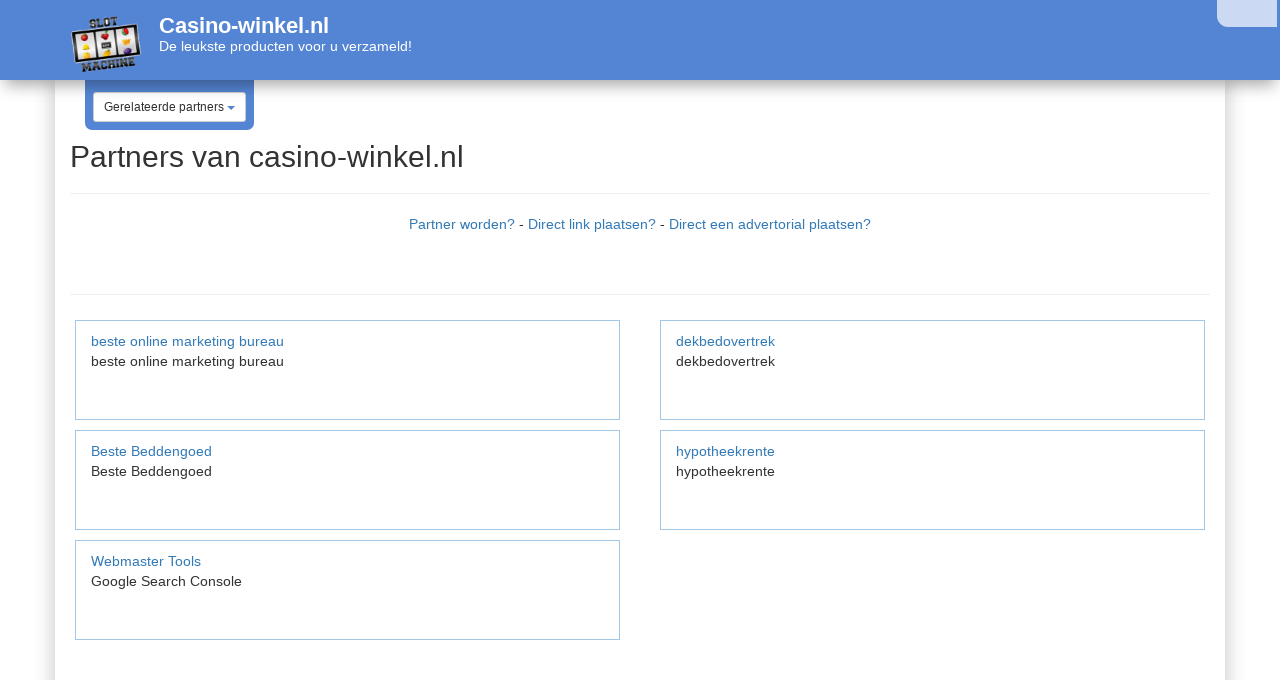

--- FILE ---
content_type: text/html; charset=UTF-8
request_url: https://www.istats.nl/count.php?cid=62146&ref=
body_size: 211
content:
var durl=document.URL;var qs='cid=62146&url='+escape(durl);var dref=document.referrer;var url_array = durl.split("/");if(dref.indexOf('http://'+url_array[2])==0){dref='';}qs=qs+'&ref='+escape(dref); var res=screen.width+"x"+screen.height;var col=navigator.appName.substring(0,9)=="Microsoft"?screen.colorDepth:screen.pixelDepth;qs=qs+'&res='+res+'&col='+col;var xmlhttp;if(window.XMLHttpRequest){xmlhttp=new XMLHttpRequest();} else {xmlhttp=new ActiveXObject('Microsoft.XMLHTTP');} xmlhttp.open('POST','https://www.istats.nl/countimg.php',true);xmlhttp.setRequestHeader('Content-type','application/x-www-form-urlencoded');xmlhttp.send(qs);